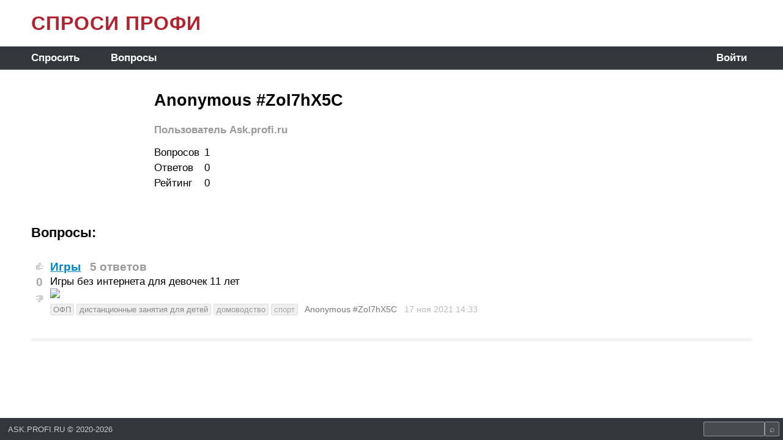

--- FILE ---
content_type: text/html; charset=Windows-1251
request_url: https://ask.profi.ru/u/107545/
body_size: 3042
content:
<!DOCTYPE html>
<html lang='ru' prefix='og: http://ogp.me/ns# profile: http://ogp.me/ns/profile#'>
<head>
  <meta http-equiv='Content-Type' content='text/html; charset=windows-1251'>
  <meta name='viewport' content='width=device-width, initial-scale=1'>
  <title>Пользователь Anonymous #ZoI7hX5C 107545 | ASK.PROFI.RU</title>
  <meta name='description' content='Пользователь Ask.profi.ru Anonymous #ZoI7hX5C на Ask.profi.ru. Вопросов: 1, ответов: 0, рейтинг: 0. ID=107545'>
  <meta name='keywords' content='Anonymous #ZoI7hX5C'>
  <link rel='icon' href='/favicon.ico' type='image/x-icon'>
  <link rel='canonical' href='https://ask.profi.ru/u/107545/'>
  
  <meta property='og:site_name' content='ASK.PROFI.RU'>
  <meta property='og:title' content='Пользователь Anonymous #ZoI7hX5C 107545'>
  <meta property='og:description' content='Пользователь Ask.profi.ru Anonymous #ZoI7hX5C на Ask.profi.ru. Вопросов: 1, ответов: 0, рейтинг: 0. ID=107545'>
  <meta property='og:url' content='https://ask.profi.ru/u/107545/'>
  <meta property='og:image' content='https://profi.ru/static/img/social-main.png'>
  <meta property='og:type' content='profile'>
  <meta property='profile:first_name' content='Anonymous #ZoI7hX5C'>
  <meta property='profile:last_name' content=''>
  
  <script src='//code.jquery.com/jquery-1.12.4.js'></script>
  
  <link href='//cdn.jsdelivr.net/npm/select2@4.1.0-beta.1/dist/css/select2.min.css' rel='stylesheet'>
  <script src='//cdn.jsdelivr.net/npm/select2@4.1.0-beta.1/dist/js/select2.min.js'></script>
  <script src='//cdn.jsdelivr.net/npm/select2@4.1.0-beta.1/dist/js/i18n/ru.js'></script>
  
  <script src='/vendor/autosize/dist/autosize.js'></script>
  
  <link href='/style.css?v=20241002113308' rel='stylesheet'>
  
  <script src='/js.js?v=20241002113308'></script>
  
  <script type="text/x-mathjax-config">
    MathJax.Hub.Config({
      config: ["MMLorHTML.js"],
      jax: ["input/TeX", "input/MathML", "output/HTML-CSS", "output/NativeMML"],
      extensions: ["tex2jax.js", "mml2jax.js"],
      TeX: {
        extensions: ["AMSmath.js","AMSsymbols.js","noErrors.js","noUndefined.js"]
      },
      showMathMenu: false, showMathMenuMSIE: false,
      showProcessingMessages: false,
      messageStyle: "none",
      displayAlign: "left",
      displayIndent: "0em",
      tex2jax: {
        inlineMath: [ ["[m]","[/m]"] ],
        displayMath: [ ["[M]","[/M]"], ["[mm]","[/mm]"] ],
        skipTags: ["script","noscript","style","textarea","input","pre","code","a"],
        ignoreClass: "nomathjax",
        processEnvironments: false,
        processRefs: false,
      },
      "HTML-CSS": {
        styles: {
          ".MathJax_Display": { margin: "1em 0 0 0" },
        },
      },
    });
  </script>
  <script type="text/javascript" src="//cdn.mathjax.org/mathjax/latest/MathJax.js" async></script>

        <script src='/vendor/jquery-modal/jquery.modal.min.js'></script>
        <link rel='stylesheet' href='/vendor/jquery-modal/jquery.modal.min.css'>
      
  <script type="text/javascript"> (function(m,e,t,r,i,k,a){m[i]=m[i]||function(){(m[i].a=m[i].a||[]).push(arguments)}; m[i].l=1*new Date();k=e.createElement(t),a=e.getElementsByTagName(t)[0],k.async=1,k.src=r,a.parentNode.insertBefore(k,a)}) (window, document, "script", "https://mc.yandex.ru/metrika/tag.js", "ym"); ym(71447209, "init", { clickmap:false, trackLinks:false, accurateTrackBounce:true, webvisor:false }); </script> <noscript><div><img src="https://mc.yandex.ru/watch/71447209" style="position:absolute; left:-9999px;" alt="" /></div></noscript>
<script async src='https://www.googletagmanager.com/gtag/js?id=G-B6SZP0HRPK'></script><script>window.dataLayer = window.dataLayer || []; function gtag(){dataLayer.push(arguments);} gtag('js', new Date()); gtag('config', 'G-B6SZP0HRPK');</script>
</head>
<BODY align=center>
  
  <script>
    function inIframe() {
      try { return window.self!==window.top; }
      catch (e) { return true; }
    }
    if(!inIframe()) {
      document.querySelector('html').style.height = '100%';
      document.querySelector('body').style.height = '100%';
    }
  </script>
  
  <div id=TheCore>
    <div id=HeadLine>
      <a href='/' class='ttl'>СПРОСИ ПРОФИ</a>
    </div>
    <div id=MenuLine>
      <div id=TopMenu><div><a href='/ask/' >Спросить</a></div><div><a href='/z/' >Вопросы</a></div></div>
      <div id=AuthStr>
        <div style='padding-right:8px;'><a href='/?loginform=1&back=%2Fu%2F107545%2F' data-rel='modal:open'>Войти</a></div>
      </div>
    </div>
    <div id=Main align=left>
      
      
  <table class='valtop' style='margin-bottom:55px;'><tr>
  <td style='padding:0 34px 0 0; width:200px;'></td>
  <td>
    <h1>Anonymous #ZoI7hX5C</h1>
    <div style='margin-bottom:13px;'><span class=gr><b>Пользователь Ask.profi.ru</b></span></div>
    <div style='margin-bottom:13px;'></div>
    <div style='margin-bottom:13px;'></div>
    <div style='margin-bottom:13px;'><i></i></div>
    
    
  <table class='ap_stattb'>
  <tr><td>Вопросов</td><td align=right>1</td></tr>
  <tr><td>Ответов </td><td align=right>0</td></tr>
  <tr><td>Рейтинг </td><td align=right>0</td></tr>
  </table>

  </td>
  </tr></table>
<h2>Вопросы:</h2><br>
      <a name='n0'></a>
      
      <div class='ap_msg_div' style='margin-left:0px;'>
        <table class='ap_msg_tb'><tr>
        <td>
          
      <span class='ap_thumbsup' onclick='ap_Vote(`q`, 53104, 1)'>&#x1F44D;</span><br>
      <b class='ap_mark' id='ap_mark_q53104' style='color:#aaa' onclick='ap_Tooltip(`votes`, `q`, 53104)'>0</b><br>
      <span class='ap_thumbsdown' onclick='ap_Vote(`q`, 53104,-1)'>&#x1F44E;</span>
    
        </td>
        <td>
          <div id='ap_msg_0' class='Markup'> 
            <h3 itemprop='name'><a href='/q/igry-igry-bez-interneta-dlya-devochek-11-53104/'>Игры</a> &nbsp; <nobr><span class='gr'>5 ответов</span></nobr></h3>
            <p>Игры без интернета для девочек 11 лет</p>
            <div><img src='//cdn.profi.ru/xfiles/askprofi/107545/9dc07462c0a446d7bc140119effa9a25.jpg' style='max-width:100%; max-height:300px;'></div>
          </div>
          <div class='ap_subline'>
            <a href='/z/sport/ofp/' class='ap_subtitle ap_sublvl0'>ОФП</a> <a href='/z/domovodstvo/distancionnye-zanyatiya-dlya-detei/' class='ap_subtitle ap_sublvl0'>дистанционные занятия для детей</a> <a href='/z/domovodstvo/' class='ap_subtitle ap_sublvl1'>домоводство</a> <a href='/z/sport/' class='ap_subtitle ap_sublvl2'>спорт</a> &nbsp; 
            <a href='/u/107545/'>Anonymous #ZoI7hX5C</a> &nbsp;
            
            <nobr class='nrrw'>17 ноя 2021 <span title='2021-11-17 14:33:14'> 14:33</span> &nbsp;</nobr>
            
            
            
          </div>
          
          <div id='ap_rpl-53104'></div>
          
          
        </td>
        </tr></table>
      </div>
    
      <div class='ap_pagi'>
        
        
      </div>
    
    </div>
    <div id=BottomStick>
      
    </div>
    <div id=BottomLine>
      
      <div style='padding-left:13px; white-space:nowrap;'>
        ASK.PROFI.RU <span title='0.006'>&copy;</span> 2020-2026
      </div>
      <div style='padding-right:6px;'>
        
      <form method=GET action='/search/' style='white-space:nowrap;'>
      <input type=text name='s' value='' size=12 style='width:100px;'><input type=submit value=' &#x2315; '>
      </form>
    
      </div>
    
    </div>
  </div>
  
  <script>
    $(document).ready(function() {
      autosize($('.autosizable'));
      
      $('form:not(.js-no-disable-on-submit)').submit(function(){
        $('input[type=submit]', this).attr('disabled', true).css('color', '#999');
      });
      
      
    });
    
    $(window).on('focus pageshow', function(){
      $('input[type=submit]').attr('disabled', false);  // FF keeps them disabled after pressing browser's Back button
    });
    
    if(inIframe()) {
      document.body.scrollIntoView();
      var script = document.createElement('script');
      script.src = '/vendor/iframe-resizer/iframeResizer.contentWindow.min.js';
      document.body.appendChild(script);
    }
  </script>
  
</BODY>
</html>